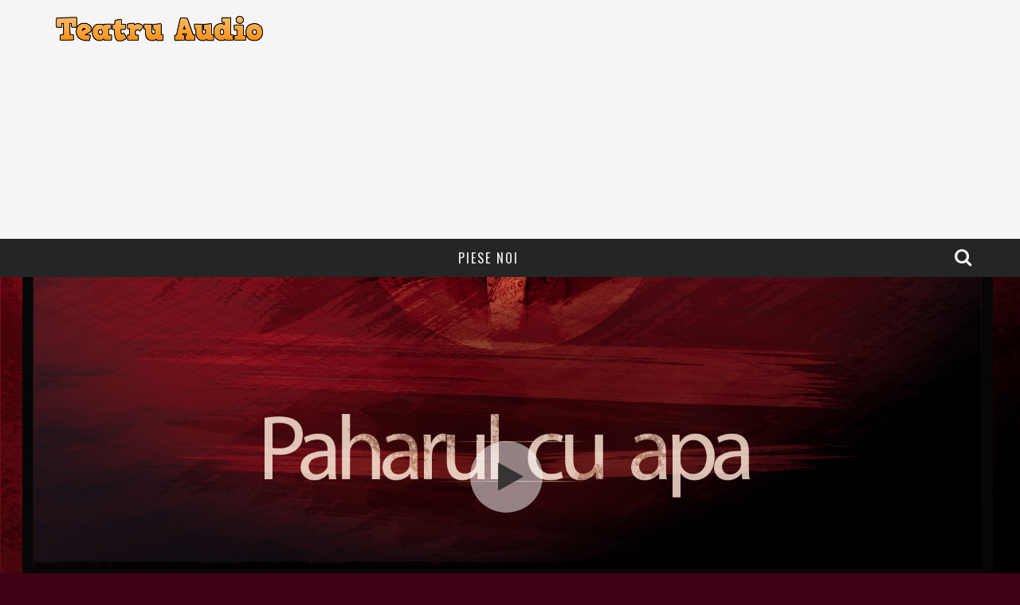

--- FILE ---
content_type: text/html; charset=UTF-8
request_url: https://www.teatruaudio.com/paharul-cu-apa-eugene-scribe/
body_size: 14148
content:

<!DOCTYPE html>

<!--[if lt IE 7]><html dir="ltr" lang="en-US" prefix="og: https://ogp.me/ns#" class="no-js lt-ie9 lt-ie8 lt-ie7"> <![endif]-->
<!--[if (IE 7)&!(IEMobile)]><html dir="ltr" lang="en-US" prefix="og: https://ogp.me/ns#" class="no-js lt-ie9 lt-ie8"><![endif]-->
<!--[if (IE 8)&!(IEMobile)]><html dir="ltr" lang="en-US" prefix="og: https://ogp.me/ns#" class="no-js lt-ie9"><![endif]-->
<!--[if gt IE 8]><!--> <html dir="ltr" lang="en-US" prefix="og: https://ogp.me/ns#" class="no-js"><!--<![endif]-->

	<head>

		<meta charset="utf-8">

		<!-- Google Chrome Frame for IE -->
		<!--[if IE]><meta http-equiv="X-UA-Compatible" content="IE=edge" /><![endif]-->

        <title>Paharul cu apa - Eugene Scribe | Teatru Audio</title>

		<!-- mobile meta -->
                    <meta name="viewport" content="width=device-width, initial-scale=1.0"/>
        
		<link rel="shortcut icon" href="">

		<link rel="pingback" href="https://www.teatruaudio.com/xmlrpc.php">

		<!-- Holding main menu -->
		
		<!-- head functions -->
		
		<!-- All in One SEO 4.9.3 - aioseo.com -->
	<meta name="description" content="Actiunea comediei Paharul cu apa se petrece la inceputul secolului al XVIII-lea, in timpul domniei Reginei Ana." />
	<meta name="robots" content="max-image-preview:large" />
	<meta name="author" content="editoarea"/>
	<meta name="keywords" content="paharul cu apa,teatru audio,teatru radiofonic,teatru online,teatru paharul cu apa,dramaturgie paharul cu apa,comedie paharul cu apa,paharul cu apa eugene scribe,teatru eugene scribe,teatru audio eugene scribe,teatru online eugene scribe,teatru radiofonic eugene scribe,playlist eugene scribe,comedii eugene scribe,,comedii eugene scribe" />
	<link rel="canonical" href="https://www.teatruaudio.com/paharul-cu-apa-eugene-scribe/" />
	<meta name="generator" content="All in One SEO (AIOSEO) 4.9.3" />
		<meta property="og:locale" content="en_US" />
		<meta property="og:site_name" content="Teatru Audio - Doar pentru iubitorii de cultura." />
		<meta property="og:type" content="activity" />
		<meta property="og:title" content="Paharul cu apa - Eugene Scribe | Teatru Audio" />
		<meta property="og:description" content="Actiunea comediei Paharul cu apa se petrece la inceputul secolului al XVIII-lea, in timpul domniei Reginei Ana." />
		<meta property="og:url" content="https://www.teatruaudio.com/paharul-cu-apa-eugene-scribe/" />
		<meta name="twitter:card" content="summary" />
		<meta name="twitter:title" content="Paharul cu apa - Eugene Scribe | Teatru Audio" />
		<meta name="twitter:description" content="Actiunea comediei Paharul cu apa se petrece la inceputul secolului al XVIII-lea, in timpul domniei Reginei Ana." />
		<script type="application/ld+json" class="aioseo-schema">
			{"@context":"https:\/\/schema.org","@graph":[{"@type":"Article","@id":"https:\/\/www.teatruaudio.com\/paharul-cu-apa-eugene-scribe\/#article","name":"Paharul cu apa - Eugene Scribe | Teatru Audio","headline":"Paharul cu apa &#8211; Eugene Scribe","author":{"@id":"https:\/\/www.teatruaudio.com\/author\/editoarea\/#author"},"publisher":{"@id":"https:\/\/www.teatruaudio.com\/#organization"},"image":{"@type":"ImageObject","url":"https:\/\/www.teatruaudio.com\/wp-content\/uploads\/2017\/01\/paharul.jpg","width":1920,"height":1080},"datePublished":"2017-01-04T07:41:35+00:00","dateModified":"2017-03-18T08:27:24+00:00","inLanguage":"en-US","mainEntityOfPage":{"@id":"https:\/\/www.teatruaudio.com\/paharul-cu-apa-eugene-scribe\/#webpage"},"isPartOf":{"@id":"https:\/\/www.teatruaudio.com\/paharul-cu-apa-eugene-scribe\/#webpage"},"articleSection":"Eugene Scribe, comedie Paharul cu apa, comedii Eugene Scribe, dramaturgie Paharul cu apa, Paharul cu apa, Paharul cu apa Eugene Scribe, playlist Eugene Scribe, teatru audio, teatru audio Eugene Scribe, teatru Eugene Scribe, teatru online, teatru online Eugene Scribe, teatru Paharul cu apa, teatru radiofonic, teatru radiofonic Eugene Scribe, Video"},{"@type":"BreadcrumbList","@id":"https:\/\/www.teatruaudio.com\/paharul-cu-apa-eugene-scribe\/#breadcrumblist","itemListElement":[{"@type":"ListItem","@id":"https:\/\/www.teatruaudio.com#listItem","position":1,"name":"Home","item":"https:\/\/www.teatruaudio.com","nextItem":{"@type":"ListItem","@id":"https:\/\/www.teatruaudio.com\/category\/eugene-scribe\/#listItem","name":"Eugene Scribe"}},{"@type":"ListItem","@id":"https:\/\/www.teatruaudio.com\/category\/eugene-scribe\/#listItem","position":2,"name":"Eugene Scribe","item":"https:\/\/www.teatruaudio.com\/category\/eugene-scribe\/","nextItem":{"@type":"ListItem","@id":"https:\/\/www.teatruaudio.com\/paharul-cu-apa-eugene-scribe\/#listItem","name":"Paharul cu apa &#8211; Eugene Scribe"},"previousItem":{"@type":"ListItem","@id":"https:\/\/www.teatruaudio.com#listItem","name":"Home"}},{"@type":"ListItem","@id":"https:\/\/www.teatruaudio.com\/paharul-cu-apa-eugene-scribe\/#listItem","position":3,"name":"Paharul cu apa &#8211; Eugene Scribe","previousItem":{"@type":"ListItem","@id":"https:\/\/www.teatruaudio.com\/category\/eugene-scribe\/#listItem","name":"Eugene Scribe"}}]},{"@type":"Organization","@id":"https:\/\/www.teatruaudio.com\/#organization","name":"Teatru Audio","description":"Doar pentru iubitorii de cultura.","url":"https:\/\/www.teatruaudio.com\/"},{"@type":"Person","@id":"https:\/\/www.teatruaudio.com\/author\/editoarea\/#author","url":"https:\/\/www.teatruaudio.com\/author\/editoarea\/","name":"editoarea","image":{"@type":"ImageObject","@id":"https:\/\/www.teatruaudio.com\/paharul-cu-apa-eugene-scribe\/#authorImage","url":"https:\/\/secure.gravatar.com\/avatar\/89e30cfca7d53e8c3b70e11e0e48f028153529112e45573a9aee53e29d719dc3?s=96&d=mm&r=g","width":96,"height":96,"caption":"editoarea"}},{"@type":"WebPage","@id":"https:\/\/www.teatruaudio.com\/paharul-cu-apa-eugene-scribe\/#webpage","url":"https:\/\/www.teatruaudio.com\/paharul-cu-apa-eugene-scribe\/","name":"Paharul cu apa - Eugene Scribe | Teatru Audio","description":"Actiunea comediei Paharul cu apa se petrece la inceputul secolului al XVIII-lea, in timpul domniei Reginei Ana.","inLanguage":"en-US","isPartOf":{"@id":"https:\/\/www.teatruaudio.com\/#website"},"breadcrumb":{"@id":"https:\/\/www.teatruaudio.com\/paharul-cu-apa-eugene-scribe\/#breadcrumblist"},"author":{"@id":"https:\/\/www.teatruaudio.com\/author\/editoarea\/#author"},"creator":{"@id":"https:\/\/www.teatruaudio.com\/author\/editoarea\/#author"},"image":{"@type":"ImageObject","url":"https:\/\/www.teatruaudio.com\/wp-content\/uploads\/2017\/01\/paharul.jpg","@id":"https:\/\/www.teatruaudio.com\/paharul-cu-apa-eugene-scribe\/#mainImage","width":1920,"height":1080},"primaryImageOfPage":{"@id":"https:\/\/www.teatruaudio.com\/paharul-cu-apa-eugene-scribe\/#mainImage"},"datePublished":"2017-01-04T07:41:35+00:00","dateModified":"2017-03-18T08:27:24+00:00"},{"@type":"WebSite","@id":"https:\/\/www.teatruaudio.com\/#website","url":"https:\/\/www.teatruaudio.com\/","name":"Teatru Audio","description":"Doar pentru iubitorii de cultura.","inLanguage":"en-US","publisher":{"@id":"https:\/\/www.teatruaudio.com\/#organization"}}]}
		</script>
		<!-- All in One SEO -->

<link rel='dns-prefetch' href='//fonts.googleapis.com' />
<link rel="alternate" type="application/rss+xml" title="Teatru Audio &raquo; Feed" href="https://www.teatruaudio.com/feed/" />
<link rel="alternate" title="oEmbed (JSON)" type="application/json+oembed" href="https://www.teatruaudio.com/wp-json/oembed/1.0/embed?url=https%3A%2F%2Fwww.teatruaudio.com%2Fpaharul-cu-apa-eugene-scribe%2F" />
<link rel="alternate" title="oEmbed (XML)" type="text/xml+oembed" href="https://www.teatruaudio.com/wp-json/oembed/1.0/embed?url=https%3A%2F%2Fwww.teatruaudio.com%2Fpaharul-cu-apa-eugene-scribe%2F&#038;format=xml" />
<style id='wp-img-auto-sizes-contain-inline-css' type='text/css'>
img:is([sizes=auto i],[sizes^="auto," i]){contain-intrinsic-size:3000px 1500px}
/*# sourceURL=wp-img-auto-sizes-contain-inline-css */
</style>
<style id='wp-emoji-styles-inline-css' type='text/css'>

	img.wp-smiley, img.emoji {
		display: inline !important;
		border: none !important;
		box-shadow: none !important;
		height: 1em !important;
		width: 1em !important;
		margin: 0 0.07em !important;
		vertical-align: -0.1em !important;
		background: none !important;
		padding: 0 !important;
	}
/*# sourceURL=wp-emoji-styles-inline-css */
</style>
<style id='wp-block-library-inline-css' type='text/css'>
:root{--wp-block-synced-color:#7a00df;--wp-block-synced-color--rgb:122,0,223;--wp-bound-block-color:var(--wp-block-synced-color);--wp-editor-canvas-background:#ddd;--wp-admin-theme-color:#007cba;--wp-admin-theme-color--rgb:0,124,186;--wp-admin-theme-color-darker-10:#006ba1;--wp-admin-theme-color-darker-10--rgb:0,107,160.5;--wp-admin-theme-color-darker-20:#005a87;--wp-admin-theme-color-darker-20--rgb:0,90,135;--wp-admin-border-width-focus:2px}@media (min-resolution:192dpi){:root{--wp-admin-border-width-focus:1.5px}}.wp-element-button{cursor:pointer}:root .has-very-light-gray-background-color{background-color:#eee}:root .has-very-dark-gray-background-color{background-color:#313131}:root .has-very-light-gray-color{color:#eee}:root .has-very-dark-gray-color{color:#313131}:root .has-vivid-green-cyan-to-vivid-cyan-blue-gradient-background{background:linear-gradient(135deg,#00d084,#0693e3)}:root .has-purple-crush-gradient-background{background:linear-gradient(135deg,#34e2e4,#4721fb 50%,#ab1dfe)}:root .has-hazy-dawn-gradient-background{background:linear-gradient(135deg,#faaca8,#dad0ec)}:root .has-subdued-olive-gradient-background{background:linear-gradient(135deg,#fafae1,#67a671)}:root .has-atomic-cream-gradient-background{background:linear-gradient(135deg,#fdd79a,#004a59)}:root .has-nightshade-gradient-background{background:linear-gradient(135deg,#330968,#31cdcf)}:root .has-midnight-gradient-background{background:linear-gradient(135deg,#020381,#2874fc)}:root{--wp--preset--font-size--normal:16px;--wp--preset--font-size--huge:42px}.has-regular-font-size{font-size:1em}.has-larger-font-size{font-size:2.625em}.has-normal-font-size{font-size:var(--wp--preset--font-size--normal)}.has-huge-font-size{font-size:var(--wp--preset--font-size--huge)}.has-text-align-center{text-align:center}.has-text-align-left{text-align:left}.has-text-align-right{text-align:right}.has-fit-text{white-space:nowrap!important}#end-resizable-editor-section{display:none}.aligncenter{clear:both}.items-justified-left{justify-content:flex-start}.items-justified-center{justify-content:center}.items-justified-right{justify-content:flex-end}.items-justified-space-between{justify-content:space-between}.screen-reader-text{border:0;clip-path:inset(50%);height:1px;margin:-1px;overflow:hidden;padding:0;position:absolute;width:1px;word-wrap:normal!important}.screen-reader-text:focus{background-color:#ddd;clip-path:none;color:#444;display:block;font-size:1em;height:auto;left:5px;line-height:normal;padding:15px 23px 14px;text-decoration:none;top:5px;width:auto;z-index:100000}html :where(.has-border-color){border-style:solid}html :where([style*=border-top-color]){border-top-style:solid}html :where([style*=border-right-color]){border-right-style:solid}html :where([style*=border-bottom-color]){border-bottom-style:solid}html :where([style*=border-left-color]){border-left-style:solid}html :where([style*=border-width]){border-style:solid}html :where([style*=border-top-width]){border-top-style:solid}html :where([style*=border-right-width]){border-right-style:solid}html :where([style*=border-bottom-width]){border-bottom-style:solid}html :where([style*=border-left-width]){border-left-style:solid}html :where(img[class*=wp-image-]){height:auto;max-width:100%}:where(figure){margin:0 0 1em}html :where(.is-position-sticky){--wp-admin--admin-bar--position-offset:var(--wp-admin--admin-bar--height,0px)}@media screen and (max-width:600px){html :where(.is-position-sticky){--wp-admin--admin-bar--position-offset:0px}}

/*# sourceURL=wp-block-library-inline-css */
</style><style id='global-styles-inline-css' type='text/css'>
:root{--wp--preset--aspect-ratio--square: 1;--wp--preset--aspect-ratio--4-3: 4/3;--wp--preset--aspect-ratio--3-4: 3/4;--wp--preset--aspect-ratio--3-2: 3/2;--wp--preset--aspect-ratio--2-3: 2/3;--wp--preset--aspect-ratio--16-9: 16/9;--wp--preset--aspect-ratio--9-16: 9/16;--wp--preset--color--black: #000000;--wp--preset--color--cyan-bluish-gray: #abb8c3;--wp--preset--color--white: #ffffff;--wp--preset--color--pale-pink: #f78da7;--wp--preset--color--vivid-red: #cf2e2e;--wp--preset--color--luminous-vivid-orange: #ff6900;--wp--preset--color--luminous-vivid-amber: #fcb900;--wp--preset--color--light-green-cyan: #7bdcb5;--wp--preset--color--vivid-green-cyan: #00d084;--wp--preset--color--pale-cyan-blue: #8ed1fc;--wp--preset--color--vivid-cyan-blue: #0693e3;--wp--preset--color--vivid-purple: #9b51e0;--wp--preset--gradient--vivid-cyan-blue-to-vivid-purple: linear-gradient(135deg,rgb(6,147,227) 0%,rgb(155,81,224) 100%);--wp--preset--gradient--light-green-cyan-to-vivid-green-cyan: linear-gradient(135deg,rgb(122,220,180) 0%,rgb(0,208,130) 100%);--wp--preset--gradient--luminous-vivid-amber-to-luminous-vivid-orange: linear-gradient(135deg,rgb(252,185,0) 0%,rgb(255,105,0) 100%);--wp--preset--gradient--luminous-vivid-orange-to-vivid-red: linear-gradient(135deg,rgb(255,105,0) 0%,rgb(207,46,46) 100%);--wp--preset--gradient--very-light-gray-to-cyan-bluish-gray: linear-gradient(135deg,rgb(238,238,238) 0%,rgb(169,184,195) 100%);--wp--preset--gradient--cool-to-warm-spectrum: linear-gradient(135deg,rgb(74,234,220) 0%,rgb(151,120,209) 20%,rgb(207,42,186) 40%,rgb(238,44,130) 60%,rgb(251,105,98) 80%,rgb(254,248,76) 100%);--wp--preset--gradient--blush-light-purple: linear-gradient(135deg,rgb(255,206,236) 0%,rgb(152,150,240) 100%);--wp--preset--gradient--blush-bordeaux: linear-gradient(135deg,rgb(254,205,165) 0%,rgb(254,45,45) 50%,rgb(107,0,62) 100%);--wp--preset--gradient--luminous-dusk: linear-gradient(135deg,rgb(255,203,112) 0%,rgb(199,81,192) 50%,rgb(65,88,208) 100%);--wp--preset--gradient--pale-ocean: linear-gradient(135deg,rgb(255,245,203) 0%,rgb(182,227,212) 50%,rgb(51,167,181) 100%);--wp--preset--gradient--electric-grass: linear-gradient(135deg,rgb(202,248,128) 0%,rgb(113,206,126) 100%);--wp--preset--gradient--midnight: linear-gradient(135deg,rgb(2,3,129) 0%,rgb(40,116,252) 100%);--wp--preset--font-size--small: 13px;--wp--preset--font-size--medium: 20px;--wp--preset--font-size--large: 36px;--wp--preset--font-size--x-large: 42px;--wp--preset--spacing--20: 0.44rem;--wp--preset--spacing--30: 0.67rem;--wp--preset--spacing--40: 1rem;--wp--preset--spacing--50: 1.5rem;--wp--preset--spacing--60: 2.25rem;--wp--preset--spacing--70: 3.38rem;--wp--preset--spacing--80: 5.06rem;--wp--preset--shadow--natural: 6px 6px 9px rgba(0, 0, 0, 0.2);--wp--preset--shadow--deep: 12px 12px 50px rgba(0, 0, 0, 0.4);--wp--preset--shadow--sharp: 6px 6px 0px rgba(0, 0, 0, 0.2);--wp--preset--shadow--outlined: 6px 6px 0px -3px rgb(255, 255, 255), 6px 6px rgb(0, 0, 0);--wp--preset--shadow--crisp: 6px 6px 0px rgb(0, 0, 0);}:where(.is-layout-flex){gap: 0.5em;}:where(.is-layout-grid){gap: 0.5em;}body .is-layout-flex{display: flex;}.is-layout-flex{flex-wrap: wrap;align-items: center;}.is-layout-flex > :is(*, div){margin: 0;}body .is-layout-grid{display: grid;}.is-layout-grid > :is(*, div){margin: 0;}:where(.wp-block-columns.is-layout-flex){gap: 2em;}:where(.wp-block-columns.is-layout-grid){gap: 2em;}:where(.wp-block-post-template.is-layout-flex){gap: 1.25em;}:where(.wp-block-post-template.is-layout-grid){gap: 1.25em;}.has-black-color{color: var(--wp--preset--color--black) !important;}.has-cyan-bluish-gray-color{color: var(--wp--preset--color--cyan-bluish-gray) !important;}.has-white-color{color: var(--wp--preset--color--white) !important;}.has-pale-pink-color{color: var(--wp--preset--color--pale-pink) !important;}.has-vivid-red-color{color: var(--wp--preset--color--vivid-red) !important;}.has-luminous-vivid-orange-color{color: var(--wp--preset--color--luminous-vivid-orange) !important;}.has-luminous-vivid-amber-color{color: var(--wp--preset--color--luminous-vivid-amber) !important;}.has-light-green-cyan-color{color: var(--wp--preset--color--light-green-cyan) !important;}.has-vivid-green-cyan-color{color: var(--wp--preset--color--vivid-green-cyan) !important;}.has-pale-cyan-blue-color{color: var(--wp--preset--color--pale-cyan-blue) !important;}.has-vivid-cyan-blue-color{color: var(--wp--preset--color--vivid-cyan-blue) !important;}.has-vivid-purple-color{color: var(--wp--preset--color--vivid-purple) !important;}.has-black-background-color{background-color: var(--wp--preset--color--black) !important;}.has-cyan-bluish-gray-background-color{background-color: var(--wp--preset--color--cyan-bluish-gray) !important;}.has-white-background-color{background-color: var(--wp--preset--color--white) !important;}.has-pale-pink-background-color{background-color: var(--wp--preset--color--pale-pink) !important;}.has-vivid-red-background-color{background-color: var(--wp--preset--color--vivid-red) !important;}.has-luminous-vivid-orange-background-color{background-color: var(--wp--preset--color--luminous-vivid-orange) !important;}.has-luminous-vivid-amber-background-color{background-color: var(--wp--preset--color--luminous-vivid-amber) !important;}.has-light-green-cyan-background-color{background-color: var(--wp--preset--color--light-green-cyan) !important;}.has-vivid-green-cyan-background-color{background-color: var(--wp--preset--color--vivid-green-cyan) !important;}.has-pale-cyan-blue-background-color{background-color: var(--wp--preset--color--pale-cyan-blue) !important;}.has-vivid-cyan-blue-background-color{background-color: var(--wp--preset--color--vivid-cyan-blue) !important;}.has-vivid-purple-background-color{background-color: var(--wp--preset--color--vivid-purple) !important;}.has-black-border-color{border-color: var(--wp--preset--color--black) !important;}.has-cyan-bluish-gray-border-color{border-color: var(--wp--preset--color--cyan-bluish-gray) !important;}.has-white-border-color{border-color: var(--wp--preset--color--white) !important;}.has-pale-pink-border-color{border-color: var(--wp--preset--color--pale-pink) !important;}.has-vivid-red-border-color{border-color: var(--wp--preset--color--vivid-red) !important;}.has-luminous-vivid-orange-border-color{border-color: var(--wp--preset--color--luminous-vivid-orange) !important;}.has-luminous-vivid-amber-border-color{border-color: var(--wp--preset--color--luminous-vivid-amber) !important;}.has-light-green-cyan-border-color{border-color: var(--wp--preset--color--light-green-cyan) !important;}.has-vivid-green-cyan-border-color{border-color: var(--wp--preset--color--vivid-green-cyan) !important;}.has-pale-cyan-blue-border-color{border-color: var(--wp--preset--color--pale-cyan-blue) !important;}.has-vivid-cyan-blue-border-color{border-color: var(--wp--preset--color--vivid-cyan-blue) !important;}.has-vivid-purple-border-color{border-color: var(--wp--preset--color--vivid-purple) !important;}.has-vivid-cyan-blue-to-vivid-purple-gradient-background{background: var(--wp--preset--gradient--vivid-cyan-blue-to-vivid-purple) !important;}.has-light-green-cyan-to-vivid-green-cyan-gradient-background{background: var(--wp--preset--gradient--light-green-cyan-to-vivid-green-cyan) !important;}.has-luminous-vivid-amber-to-luminous-vivid-orange-gradient-background{background: var(--wp--preset--gradient--luminous-vivid-amber-to-luminous-vivid-orange) !important;}.has-luminous-vivid-orange-to-vivid-red-gradient-background{background: var(--wp--preset--gradient--luminous-vivid-orange-to-vivid-red) !important;}.has-very-light-gray-to-cyan-bluish-gray-gradient-background{background: var(--wp--preset--gradient--very-light-gray-to-cyan-bluish-gray) !important;}.has-cool-to-warm-spectrum-gradient-background{background: var(--wp--preset--gradient--cool-to-warm-spectrum) !important;}.has-blush-light-purple-gradient-background{background: var(--wp--preset--gradient--blush-light-purple) !important;}.has-blush-bordeaux-gradient-background{background: var(--wp--preset--gradient--blush-bordeaux) !important;}.has-luminous-dusk-gradient-background{background: var(--wp--preset--gradient--luminous-dusk) !important;}.has-pale-ocean-gradient-background{background: var(--wp--preset--gradient--pale-ocean) !important;}.has-electric-grass-gradient-background{background: var(--wp--preset--gradient--electric-grass) !important;}.has-midnight-gradient-background{background: var(--wp--preset--gradient--midnight) !important;}.has-small-font-size{font-size: var(--wp--preset--font-size--small) !important;}.has-medium-font-size{font-size: var(--wp--preset--font-size--medium) !important;}.has-large-font-size{font-size: var(--wp--preset--font-size--large) !important;}.has-x-large-font-size{font-size: var(--wp--preset--font-size--x-large) !important;}
/*# sourceURL=global-styles-inline-css */
</style>

<style id='classic-theme-styles-inline-css' type='text/css'>
/*! This file is auto-generated */
.wp-block-button__link{color:#fff;background-color:#32373c;border-radius:9999px;box-shadow:none;text-decoration:none;padding:calc(.667em + 2px) calc(1.333em + 2px);font-size:1.125em}.wp-block-file__button{background:#32373c;color:#fff;text-decoration:none}
/*# sourceURL=/wp-includes/css/classic-themes.min.css */
</style>
<link rel='stylesheet' id='easy_table_style-css' href='https://www.teatruaudio.com/wp-content/plugins/easy-table/themes/default/style.css?ver=1.8' type='text/css' media='all' />
<link rel='stylesheet' id='cb-main-stylesheet-css' href='https://www.teatruaudio.com/wp-content/themes/valenti/library/css/style.css?ver=3.0' type='text/css' media='all' />
<link rel='stylesheet' id='cb-font-stylesheet-css' href='//fonts.googleapis.com/css?family=Oswald%3A400%2C700%2C400italic%7COpen+Sans%3A400%2C700%2C400italic&#038;subset=greek%2Cgreek-ext&#038;ver=3.0' type='text/css' media='all' />
<link rel='stylesheet' id='fontawesome-css' href='https://www.teatruaudio.com/wp-content/themes/valenti/library/css/fontawesome/css/font-awesome.min.css?ver=4.1.0' type='text/css' media='all' />
<!--[if lt IE 9]>
<link rel='stylesheet' id='cb-ie-only-css' href='https://www.teatruaudio.com/wp-content/themes/valenti/library/css/ie.css?ver=3.0' type='text/css' media='all' />
<![endif]-->
<script type="text/javascript" src="https://www.teatruaudio.com/wp-content/themes/valenti/library/js/modernizr.custom.min.js?ver=2.6.2" id="cb-modernizr-js"></script>
<script type="text/javascript" src="https://www.teatruaudio.com/wp-includes/js/jquery/jquery.min.js?ver=3.7.1" id="jquery-core-js"></script>
<script type="text/javascript" src="https://www.teatruaudio.com/wp-includes/js/jquery/jquery-migrate.min.js?ver=3.4.1" id="jquery-migrate-js"></script>
<link rel="https://api.w.org/" href="https://www.teatruaudio.com/wp-json/" /><link rel="alternate" title="JSON" type="application/json" href="https://www.teatruaudio.com/wp-json/wp/v2/posts/6345" /><link rel="EditURI" type="application/rsd+xml" title="RSD" href="https://www.teatruaudio.com/xmlrpc.php?rsd" />
<link rel='shortlink' href='https://www.teatruaudio.com/?p=6345' />
<script async src="//pagead2.googlesyndication.com/pagead/js/adsbygoogle.js"></script>
<script>
     (adsbygoogle = window.adsbygoogle || []).push({
          google_ad_client: "ca-pub-8354767007255740",
          enable_page_level_ads: true
     });
</script><style>.cb-overlay-stars .fa-star, #cb-vote .fa-star, #cb-to-top .fa-long-arrow-up, .cb-review-box .cb-score-box, .bbp-submit-wrapper button, .bbp-submit-wrapper button:visited, .buddypress .cb-cat-header #cb-cat-title a,  .buddypress .cb-cat-header #cb-cat-title a:visited, .woocommerce .star-rating:before, .woocommerce-page .star-rating:before, .woocommerce .star-rating span, .woocommerce-page .star-rating span {
            color:#eb9812;
        }#cb-search-modal .cb-header, .cb-join-modal .cb-header, .lwa .cb-header, .cb-review-box .cb-score-box, .bbp-submit-wrapper button, #buddypress button:hover, #buddypress a.button:hover, #buddypress a.button:focus, #buddypress input[type=submit]:hover, #buddypress input[type=button]:hover, #buddypress input[type=reset]:hover, #buddypress ul.button-nav li a:hover, #buddypress ul.button-nav li.current a, #buddypress div.generic-button a:hover, #buddypress .comment-reply-link:hover, #buddypress .activity-list li.load-more:hover, #buddypress #groups-list .generic-button a:hover {
            border-color: #eb9812;
        }.cb-sidebar-widget .cb-sidebar-widget-title, .cb-multi-widget .tabbernav .tabberactive, .cb-author-page .cb-author-details .cb-meta .cb-author-page-contact, .cb-about-page .cb-author-line .cb-author-details .cb-meta .cb-author-page-contact, .cb-page-header, .cb-404-header, .cb-cat-header, #cb-footer #cb-widgets .cb-footer-widget-title span, #wp-calendar caption, .cb-tabs ul .current, #bbpress-forums li.bbp-header, #buddypress #members-list .cb-member-list-box .item .item-title, #buddypress div.item-list-tabs ul li.selected, #buddypress div.item-list-tabs ul li.current, #buddypress .item-list-tabs ul li:hover, .woocommerce div.product .woocommerce-tabs ul.tabs li.active {
            border-bottom-color: #eb9812 ;
        }#cb-main-menu .current-post-ancestor, #cb-main-menu .current-menu-item, #cb-main-menu .current-menu-ancestor, #cb-main-menu .current-post-parent, #cb-main-menu .current-menu-parent, #cb-main-menu .current_page_item, #cb-main-menu .current-page-ancestor, #cb-main-menu .current-category-ancestor, .cb-review-box .cb-bar .cb-overlay span, #cb-accent-color, .cb-highlight, #buddypress button:hover, #buddypress a.button:hover, #buddypress a.button:focus, #buddypress input[type=submit]:hover, #buddypress input[type=button]:hover, #buddypress input[type=reset]:hover, #buddypress ul.button-nav li a:hover, #buddypress ul.button-nav li.current a, #buddypress div.generic-button a:hover, #buddypress .comment-reply-link:hover, #buddypress .activity-list li.load-more:hover, #buddypress #groups-list .generic-button a:hover {
            background-color: #eb9812;
        }</style><style type="text/css">
                                                 body, #respond { font-family: 'Open Sans', sans-serif; }
                                                 h1, h2, h3, h4, h5, h6, .h1, .h2, .h3, .h4, .h5, .h6, #cb-nav-bar #cb-main-menu ul li > a, .cb-breaking-news span, .cb-grid-4 h2 a, .cb-grid-5 h2 a, .cb-grid-6 h2 a, .cb-author-posts-count, .cb-author-title, .cb-author-position, .search  .s, .cb-review-box .cb-bar, .cb-review-box .cb-score-box, .cb-review-box .cb-title, #cb-review-title, .cb-title-subtle, #cb-top-menu a, .tabbernav, .cb-byline, #cb-next-link a, #cb-previous-link a, .cb-review-ext-box .cb-score, .tipper-positioner, .cb-caption, .cb-button, #wp-calendar caption, .forum-titles, .bbp-submit-wrapper button, #bbpress-forums li.bbp-header, #bbpress-forums fieldset.bbp-form .bbp-the-content-wrapper input, #bbpress-forums .bbp-forum-title, #bbpress-forums .bbp-topic-permalink, .widget_display_stats dl dt, .cb-lwa-profile .cb-block, #buddypress #members-list .cb-member-list-box .item .item-title, #buddypress div.item-list-tabs ul li, #buddypress .activity-list li.load-more, #buddypress a.activity-time-since, #buddypress ul#groups-list li div.meta, .widget.buddypress div.item-options, .cb-activity-stream #buddypress .activity-header .time-since, .cb-font-header, .woocommerce table.shop_table th, .woocommerce-page table.shop_table th, .cb-infinite-scroll a, .cb-no-more-posts { font-family:'Oswald', sans-serif; }

                     </style><meta property="og:image" content="https://www.teatruaudio.com/wp-content/uploads/2017/01/paharul.jpg"><style type="text/css" id="custom-background-css">
body.custom-background { background-color: #3f0017; }
</style>
	<style>#cb-nav-bar #cb-main-menu .main-nav .menu-item-17:hover,
                                         #cb-nav-bar #cb-main-menu .main-nav .menu-item-17:focus,
                                         #cb-nav-bar #cb-main-menu .main-nav .menu-item-17 .cb-sub-menu li .cb-grandchild-menu,
                                         #cb-nav-bar #cb-main-menu .main-nav .menu-item-17 .cb-sub-menu { background:#eb9812!important; }
                                         #cb-nav-bar #cb-main-menu .main-nav .menu-item-17 .cb-mega-menu .cb-sub-menu li a { border-bottom-color:#eb9812!important; }</style>		<!-- end head functions-->

	</head>

	<body class="wp-singular post-template-default single single-post postid-6345 single-format-video custom-background wp-theme-valenti">

        
	    <div id="cb-outer-container">

    		<div id="cb-container" class="cb-no-top" itemprop="review" itemscope itemtype="https://schema.org/Review" >

                <header class="header clearfix" role="banner">

                        <div class="wrap clearfix">
                                                                            <div id="logo" >
                                                <a href="https://www.teatruaudio.com">
                                                    <img src="https://www.teatruaudio.com/wp-content/uploads/2014/09/logo3.png" alt="Teatru Audio logo" width="" height="" data-retina-src="https://www.teatruaudio.com/wp-content/uploads/2014/09/logo3@2x.png" />
                                                </a>
                                            </div>
                                <div class="cb-medium"><script async src="//pagead2.googlesyndication.com/pagead/js/adsbygoogle.js"></script>
<ins class="adsbygoogle"
     style="display:block; text-align:center;"
     data-ad-layout="in-article"
     data-ad-format="fluid"
     data-ad-client="ca-pub-8354767007255740"
     data-ad-slot="8849276511"></ins>
<script>
     (adsbygoogle = window.adsbygoogle || []).push({});
</script>
</div>                        </div>

    				    <nav id="cb-nav-bar" class="clearfix stickybar cb-dark-menu cb-full-width" role="navigation">

                            <div id="cb-search-modal" class="cb-dark-menu">
                        <div class="cb-search-box">
                            <div class="cb-header">
                                <div class="cb-title">Search</div>
                                <div class="cb-close">
                                    <span class="cb-close-modal"><i class="fa fa-times"></i></span>
                                </div>
                            </div><form role="search" method="get" class="cb-search" action="https://www.teatruaudio.com/">

    <input type="text" class="cb-search-field" placeholder="" value="" name="s" title="">
    <button class="cb-search-submit" type="submit" value=""><i class="fa fa-search"></i></button>

</form></div></div> <div class="wrap clearfix"><div id="cb-main-menu" class="clearfix"><ul class="nav main-nav clearfix"><li id="menu-item-17" class="menu-item menu-item-type-custom menu-item-object-custom menu-item-home menu-item-17"><a href="https://www.teatruaudio.com/">Piese noi</a><div class="cb-big-menu"></li>
<li class="cb-icons"><ul><li class="cb-icon-search"><a href="#" title="Search" class="cb-tip-bot" data-reveal-id="cb-search-modal"><i class="fa fa-search"></i></a></li></ul></li></ul></div></div>
    	 				</nav>

    	 				
                            <!-- Secondary Menu -->
                            <div id="cb-top-menu" class="clearfix cb-dark-menu">
                                    <div class="wrap clearfix">

                                        <div class="cb-breaking-news"><span>NOU <i class="fa fa-long-arrow-right"></i></span><ul><li><a href="https://www.teatruaudio.com/victor-craciun-drumul-luminii-episodul-06-bucuria-curata/" title="Look Victor Craciun – Drumul Luminii – Episodul 06 - Bucuria curata" >Victor Craciun – Drumul Luminii – Episodul 06 - Bucuria curata</a> </li> <li><a href="https://www.teatruaudio.com/victor-craciun-drumul-luminii-episodul-05-biruinta-artei/" title="Look Victor Craciun – Drumul Luminii – Episodul 05 - Biruinta artei" >Victor Craciun – Drumul Luminii – Episodul 05 - Biruinta artei</a> </li> <li><a href="https://www.teatruaudio.com/victor-craciun-drumul-luminii-episodul-04-apararea/" title="Look Victor Craciun – Drumul Luminii – Episodul 04 - Apararea" >Victor Craciun – Drumul Luminii – Episodul 04 - Apararea</a> </li> <li><a href="https://www.teatruaudio.com/victor-craciun-drumul-luminii-episodul-03-in-instanta-zborul/" title="Look Victor Craciun – Drumul Luminii – Episodul 03 - In instanta, zborul" >Victor Craciun – Drumul Luminii – Episodul 03 - In instanta, zborul</a> </li> <li><a href="https://www.teatruaudio.com/victor-craciun-drumul-luminii-episodul-02-pe-un-picior-de-plai/" title="Look Victor Craciun – Drumul Luminii – Episodul 02 - Pe un picior de plai" >Victor Craciun – Drumul Luminii – Episodul 02 - Pe un picior de plai</a> </li> <li><a href="https://www.teatruaudio.com/victor-craciun-drumul-luminii-episodul-01-maiastra/" title="Look Victor Craciun – Drumul Luminii – Episodul 01 - Maiastra" >Victor Craciun – Drumul Luminii – Episodul 01 - Maiastra</a> </li> </ul></div><a href="#" title="Search" class="cb-tip-bot cb-small-menu-icons cb-small-menu-search" data-reveal-id="cb-search-modal"><i class="fa fa-search"></i></a>
                                        <div id="cb-tap-detect"></div>

                                    </div>
                            </div>
                            <!-- /Secondary Menu -->

                        
                        
                        
    	 				<a href="#" id="cb-to-top"><i class="fa fa-long-arrow-up"></i></a>

                        
                </header> <!-- end header -->

<header id="cb-full-background-featured" class="clearfix"><div class="cb-mask clearfix wrap"><div class="cb-entry-header cb-style-full-background"><span class="cb-title-fi"><h1 class="entry-title cb-entry-title cb-single-title" itemprop="itemReviewed">Paharul cu apa &#8211; Eugene Scribe</h1><div class="cb-byline"><div class="cb-author"><i class="fa fa-user"></i> <a href="https://www.teatruaudio.com/author/editoarea/">editoarea</a></div> <div class="cb-date"><i class="fa fa-clock-o"></i> <time class="updated" datetime="2017-01-04">January 4, 2017</time></div> <div class="cb-category"><i class="fa fa-folder"></i>  <a href="https://www.teatruaudio.com/category/eugene-scribe/" title="View all posts in Eugene Scribe">Eugene Scribe</a></div></div></span><div class="cb-media-icon"><i class="fa fa-play"></i></div><div id="cb-media-overlay"><div id="cb-media-frame"><div id="cbplayer">qzIEZgT5CSs</div></div></div></div></div><script type="text/javascript">jQuery(document).ready(function($){
                             $.backstretch("https://www.teatruaudio.com/wp-content/uploads/2017/01/paharul.jpg", {speed: 350});
                             $(".backstretch").css("position", "absolute" );
                        });  </script></header>            <div id="cb-content" class="wrap clearfix">

				   
					<div id="main" class="cb-full-width clearfix" role="main">

							<article id="post-6345" class="clearfix post-6345 post type-post status-publish format-video has-post-thumbnail hentry category-eugene-scribe tag-comedie-paharul-cu-apa tag-comedii-eugene-scribe tag-dramaturgie-paharul-cu-apa tag-paharul-cu-apa tag-paharul-cu-apa-eugene-scribe tag-playlist-eugene-scribe tag-teatru-audio tag-teatru-audio-eugene-scribe tag-teatru-eugene-scribe tag-teatru-online tag-teatru-online-eugene-scribe tag-teatru-paharul-cu-apa tag-teatru-radiofonic tag-teatru-radiofonic-eugene-scribe post_format-post-format-video" role="article" >

                                 
								<section class="entry-content clearfix" itemprop="reviewBody">

<div align='center'>
<script async src="//pagead2.googlesyndication.com/pagead/js/adsbygoogle.js"></script>
<ins class="adsbygoogle"
     style="display:block; text-align:center;"
     data-ad-layout="in-article"
     data-ad-format="fluid"
     data-ad-client="ca-pub-8354767007255740"
     data-ad-slot="8849276511"></ins>
<script>
     (adsbygoogle = window.adsbygoogle || []).push({});
</script>
</div>

									<p>Actiunea comediei Paharul cu apa se petrece la inceputul secolului al XVIII-lea, in timpul domniei Reginei Ana.<br />
Doua partide politice isi disputau atunci puterea; primul reprezenta interesele unei burghezii in plina ascensiune, celalalt privilegiile unei aristocratii care, cu toate ca guverna oficial,  incetase de mult sa mai domine!</p>
<div class="cb-review-box cb-both clearfix"><div id="cb-review-title" class="entry-title">Paharul cu apa - Eugene Scribe</div><div class="cb-bar"><span class="cb-criteria">Calificativ personal</span><span class="cb-criteria-score">7.7</span><span class="cb-overlay"><span class="cb-zero-trigger" style="width:77%"></span></span></div><div class="cb-score-box clearfix" itemprop="reviewRating" itemscope itemtype="http://schema.org/Rating"><meta itemprop="worstRating" content="1"><meta itemprop="bestRating" content="10"><span class="score" itemprop="ratingValue">7.7</span><span class="score-title">Overall Score</span></div><div class="cb-bar cb-user-rating"><div id="cb-vote" class="bg points"><span class="cb-criteria">Reader Rating: (<span>1</span> Vote)</span><div class="cb-criteria-score cb-average-score">9.6</div><span class="cb-overlay"><span style="width:96%"></span></span></div></div><input type="hidden" id="voting_nonce" name="voting_nonce" value="d342d1c126" /><input type="hidden" name="_wp_http_referer" value="/paharul-cu-apa-eugene-scribe/" /></div><!-- /cb-review-box -->
<div align='center'>
<script async src="//pagead2.googlesyndication.com/pagead/js/adsbygoogle.js"></script>
<ins class="adsbygoogle"
     style="display:block; text-align:center;"
     data-ad-layout="in-article"
     data-ad-format="fluid"
     data-ad-client="ca-pub-8354767007255740"
     data-ad-slot="8849276511"></ins>
<script>
     (adsbygoogle = window.adsbygoogle || []).push({});
</script>
</div>

								</section> <!-- end article section -->

								<footer class="article-footer">
									<p class="cb-tags"> <a href="https://www.teatruaudio.com/tag/comedie-paharul-cu-apa/" rel="tag">comedie Paharul cu apa</a><a href="https://www.teatruaudio.com/tag/comedii-eugene-scribe/" rel="tag">comedii Eugene Scribe</a><a href="https://www.teatruaudio.com/tag/dramaturgie-paharul-cu-apa/" rel="tag">dramaturgie Paharul cu apa</a><a href="https://www.teatruaudio.com/tag/paharul-cu-apa/" rel="tag">Paharul cu apa</a><a href="https://www.teatruaudio.com/tag/paharul-cu-apa-eugene-scribe/" rel="tag">Paharul cu apa Eugene Scribe</a><a href="https://www.teatruaudio.com/tag/playlist-eugene-scribe/" rel="tag">playlist Eugene Scribe</a><a href="https://www.teatruaudio.com/tag/teatru-audio/" rel="tag">teatru audio</a><a href="https://www.teatruaudio.com/tag/teatru-audio-eugene-scribe/" rel="tag">teatru audio Eugene Scribe</a><a href="https://www.teatruaudio.com/tag/teatru-eugene-scribe/" rel="tag">teatru Eugene Scribe</a><a href="https://www.teatruaudio.com/tag/teatru-online/" rel="tag">teatru online</a><a href="https://www.teatruaudio.com/tag/teatru-online-eugene-scribe/" rel="tag">teatru online Eugene Scribe</a><a href="https://www.teatruaudio.com/tag/teatru-paharul-cu-apa/" rel="tag">teatru Paharul cu apa</a><a href="https://www.teatruaudio.com/tag/teatru-radiofonic/" rel="tag">teatru radiofonic</a><a href="https://www.teatruaudio.com/tag/teatru-radiofonic-eugene-scribe/" rel="tag">teatru radiofonic Eugene Scribe</a></p><div class="cb-social-sharing cb-beside clearfix"><div class="cb-title-subtle">Share On:</div><div class="cb-facebook"><div id="fb-root"></div>
                        <script>(function(d, s, id) {
                          var js, fjs = d.getElementsByTagName(s)[0];
                          if (d.getElementById(id)) return;
                          js = d.createElement(s); js.id = id;
                          js.src = "//connect.facebook.net/en_US/all.js#xfbml=1";
                          fjs.parentNode.insertBefore(js, fjs);
                        }(document, "script", "facebook-jssdk"));</script>
                       <div class="fb-like" data-href="https://www.teatruaudio.com/paharul-cu-apa-eugene-scribe/" data-width="450" data-layout="button_count" data-show-faces="false" data-send="false"></div></div><div class="cb-pinterest"><script type="text/javascript" src="//assets.pinterest.com/js/pinit.js" async></script>
            <a href="//pinterest.com/pin/create/button/?url=https%3A%2F%2Fwww.teatruaudio.com%2Fpaharul-cu-apa-eugene-scribe%2F&media=https%3A%2F%2Fwww.teatruaudio.com%2Fwp-content%2Fuploads%2F2017%2F01%2Fpaharul.jpg&description=Paharul+cu+apa+%26%238211%3B+Eugene+Scribe" data-pin-do="buttonPin" data-pin-config="beside" target="_blank"><img src="//assets.pinterest.com/images/pidgets/pin_it_button.png" /></a></div><div class="cb-google ">
                            <div class="g-plusone" data-size="medium"></div>

                            <script type="text/javascript">
                              (function() {
                                var po = document.createElement("script"); po.type = "text/javascript"; po.async = true;
                                po.src = "https://apis.google.com/js/plusone.js";
                                var s = document.getElementsByTagName("script")[0]; s.parentNode.insertBefore(po, s);
                              })();
                            </script></div><div class="cb-twitter"><a href="https://twitter.com/share" class="twitter-share-button" data-dnt="true"  data-count="horizontal">Tweet</a><script>!function(d,s,id){var js,fjs=d.getElementsByTagName(s)[0],p=/^http:/.test(d.location)?'http':'https';if(!d.getElementById(id)){js=d.createElement(s);js.id=id;js.src=p+'://platform.twitter.com/widgets.js';fjs.parentNode.insertBefore(js,fjs);}}(document, 'script', 'twitter-wjs');</script></div><su:badge layout="1"></su:badge>
                            <script type="text/javascript">
                              (function() {
                                var li = document.createElement("script"); li.type = "text/javascript"; li.async = true;
                                li.src = ("https:" == document.location.protocol ? "https:" : "http:") + "//platform.stumbleupon.com/1/widgets.js";
                                var s = document.getElementsByTagName("script")[0]; s.parentNode.insertBefore(li, s);
                              })();
                            </script></div><div id="cb-previous-next-links" class="clearfix"><div id="cb-previous-link"><a href="https://www.teatruaudio.com/firul-de-pai-taciunele-si-bobul-de-fasole-fratii-grimm/"><i class="fa fa-long-arrow-left"></i></a><a href="https://www.teatruaudio.com/firul-de-pai-taciunele-si-bobul-de-fasole-fratii-grimm/" rel="prev">Firul de pai, taciunele si bobul de fasole &#8211; Fratii Grimm</a></div><div id="cb-next-link"><a href="https://www.teatruaudio.com/frumoasa-adormita-fratii-grimm/"><i class="fa fa-long-arrow-right"></i></a><a href="https://www.teatruaudio.com/frumoasa-adormita-fratii-grimm/" rel="next">Frumoasa adormita &#8211; Fratii Grimm</a></div></div><div id="cb-author-box" class="clearfix"><h3 class="cb-block-title">About The Author</h3><div class="cb-mask"><a href="https://www.teatruaudio.com/author/editoarea/"><img alt='' src='https://secure.gravatar.com/avatar/89e30cfca7d53e8c3b70e11e0e48f028153529112e45573a9aee53e29d719dc3?s=120&#038;d=mm&#038;r=g' srcset='https://secure.gravatar.com/avatar/89e30cfca7d53e8c3b70e11e0e48f028153529112e45573a9aee53e29d719dc3?s=240&#038;d=mm&#038;r=g 2x' class='avatar avatar-120 photo' height='120' width='120' decoding='async'/></a></div><div class="cb-meta"><div class="cb-info"><div class="cb-author-title vcard" itemprop="author"><a href="https://www.teatruaudio.com/author/editoarea/"><span class="fn">editoarea</span></a></div></div><p class="cb-author-bio">O zi in care nu citim, este o zi pierduta! Sa iubim si sa respectam cartile si autorii lor,  precum ne iubim si respectam parintii!</p></div></div><div id="cb-related-posts" class="clearfix"><h3 class="cb-block-title">Related Posts</h3><ul>                            <li class="no-1">
                                <div class="cb-mask" style="background-color:#eb9812;"><a href="https://www.teatruaudio.com/contele-de-monte-cristo-alexandre-dumas-capitolele-1-5/"><img width="360" height="240" src="https://www.teatruaudio.com/wp-content/uploads/2017/07/vanator-360x240.jpg" class="attachment-cb-360-240 size-cb-360-240 wp-post-image" alt="" decoding="async" fetchpriority="high" srcset="https://www.teatruaudio.com/wp-content/uploads/2017/07/vanator-360x240.jpg 360w, https://www.teatruaudio.com/wp-content/uploads/2017/07/vanator-300x200.jpg 300w, https://www.teatruaudio.com/wp-content/uploads/2017/07/vanator-600x400.jpg 600w" sizes="(max-width: 360px) 100vw, 360px" /></a><div class="cb-review-ext-box"><span class="cb-bg" style="background:#eb9812;"></span><span class="cb-score">10</span><span class="cb-score-title"></span></div></div>
                                 <div class="cb-meta">
                                     <h4><a href="https://www.teatruaudio.com/contele-de-monte-cristo-alexandre-dumas-capitolele-1-5/">Un vanator &#8230; vanat &#8211; Radu Stoenescu si Marian Hudac</a></h4>
                                     <div class="cb-byline"><div class="cb-author"><i class="fa fa-user"></i> <a href="https://www.teatruaudio.com/author/editoarea/">editoarea</a></div> <div class="cb-date"><i class="fa fa-clock-o"></i> <time class="updated" datetime="2015-02-18">February 18, 2015</time></div></div>                                </div>
                            </li>
                            <li class="no-2">
                                <div class="cb-mask" style="background-color:#eb9812;"><a href="https://www.teatruaudio.com/noapte-de-iunie-alexandru-macedonski/"><img width="360" height="240" src="https://www.teatruaudio.com/wp-content/uploads/2014/09/Noapte_de_iunie-360x240.jpg" class="attachment-cb-360-240 size-cb-360-240 wp-post-image" alt="" decoding="async" srcset="https://www.teatruaudio.com/wp-content/uploads/2014/09/Noapte_de_iunie-360x240.jpg 360w, https://www.teatruaudio.com/wp-content/uploads/2014/09/Noapte_de_iunie-300x200.jpg 300w, https://www.teatruaudio.com/wp-content/uploads/2014/09/Noapte_de_iunie-600x400.jpg 600w" sizes="(max-width: 360px) 100vw, 360px" /></a><div class="cb-review-ext-box"><span class="cb-bg" style="background:#eb9812;"></span><span class="cb-score">10</span><span class="cb-score-title"></span></div></div>
                                 <div class="cb-meta">
                                     <h4><a href="https://www.teatruaudio.com/noapte-de-iunie-alexandru-macedonski/">Noapte de iunie &#8211; Alexandru Macedonski</a></h4>
                                     <div class="cb-byline"><div class="cb-author"><i class="fa fa-user"></i> <a href="https://www.teatruaudio.com/author/editoarea/">editoarea</a></div> <div class="cb-date"><i class="fa fa-clock-o"></i> <time class="updated" datetime="2021-07-22">July 22, 2021</time></div></div>                                </div>
                            </li>
                            <li class="no-3">
                                <div class="cb-mask" style="background-color:#eb9812;"><a href="https://www.teatruaudio.com/ion-fintesteanu-artist-al-poporului-si-artist-emerit/"><img width="360" height="240" src="https://www.teatruaudio.com/wp-content/uploads/2014/09/fintesteanu-360x240.jpg" class="attachment-cb-360-240 size-cb-360-240 wp-post-image" alt="" decoding="async" loading="lazy" srcset="https://www.teatruaudio.com/wp-content/uploads/2014/09/fintesteanu-360x240.jpg 360w, https://www.teatruaudio.com/wp-content/uploads/2014/09/fintesteanu-300x200.jpg 300w, https://www.teatruaudio.com/wp-content/uploads/2014/09/fintesteanu-600x400.jpg 600w" sizes="auto, (max-width: 360px) 100vw, 360px" /></a><div class="cb-review-ext-box"><span class="cb-bg" style="background:#eb9812;"></span><span class="cb-score">10</span><span class="cb-score-title"></span></div></div>
                                 <div class="cb-meta">
                                     <h4><a href="https://www.teatruaudio.com/ion-fintesteanu-artist-al-poporului-si-artist-emerit/">Ion Finteșteanu &#8211; Artist al Poporului si Artist Emerit</a></h4>
                                     <div class="cb-byline"><div class="cb-author"><i class="fa fa-user"></i> <a href="https://www.teatruaudio.com/author/editoarea/">editoarea</a></div> <div class="cb-date"><i class="fa fa-clock-o"></i> <time class="updated" datetime="2021-11-06">November 6, 2021</time></div></div>                                </div>
                            </li>
</ul></div>
								</footer> <!-- end article footer -->

<div align='center'>
<script async src="//pagead2.googlesyndication.com/pagead/js/adsbygoogle.js"></script>
<ins class="adsbygoogle"
     style="display:block; text-align:center;"
     data-ad-layout="in-article"
     data-ad-format="fluid"
     data-ad-client="ca-pub-8354767007255740"
     data-ad-slot="8849276511"></ins>
<script>
     (adsbygoogle = window.adsbygoogle || []).push({});
</script>
</div>
								
							</article> <!-- end article -->

						
						
					</div> <!-- end #main -->

					
			</div> <!-- end #cb-content -->

     			<footer id="cb-footer" class="" role="contentinfo">

    				<div id="cb-widgets" class="cb-footer-a wrap clearfix cb-fw">

                                                                                                
                    </div>

                    

<center>
<!-- Start of StatCounter Code for Default Guide -->
<script type="text/javascript">
var sc_project=10012773; 
var sc_invisible=0; 
var sc_security="be2f25a6"; 
var scJsHost = (("https:" == document.location.protocol) ?
"https://secure." : "https://www.");
document.write("<sc"+"ript type='text/javascript' src='" +
scJsHost+
"statcounter.com/counter/counter.js'></"+"script>");
</script>
<noscript><div class="statcounter"><a title="create counter"
href="https://statcounter.com/free-hit-counter/"
target="_blank"><img class="statcounter"
src="https://c.statcounter.com/10012773/0/be2f25a6/0/"
alt="create counter"></a></div></noscript>
<!-- End of StatCounter Code for Default Guide -->
</center>



    			</footer> <!-- end footer -->

    		</div> <!-- end #cb-container -->

		</div> <!-- end #cb-outer-container -->



		<script type="speculationrules">
{"prefetch":[{"source":"document","where":{"and":[{"href_matches":"/*"},{"not":{"href_matches":["/wp-*.php","/wp-admin/*","/wp-content/uploads/*","/wp-content/*","/wp-content/plugins/*","/wp-content/themes/valenti/*","/*\\?(.+)"]}},{"not":{"selector_matches":"a[rel~=\"nofollow\"]"}},{"not":{"selector_matches":".no-prefetch, .no-prefetch a"}}]},"eagerness":"conservative"}]}
</script>
 <script type='text/javascript'>
            (function ($) {'use strict';
                var cbVote = $('#cb-vote'),
                    cbCriteriaAverage = $('.cb-criteria-score.cb-average-score'),
                    cbVoteCriteria = cbVote.find('.cb-criteria'),
                    cbVoteOverlay = cbVote.find('.cb-overlay');


                    if  ($(cbVoteOverlay).length) {

                        var cbExistingOverlaySpan = cbVoteOverlay.find('span'),
                            cbNotVoted = cbVote.not('.cb-voted').find('.cb-overlay'),
                            cbExistingOverlay = cbExistingOverlaySpan.css('width');
                        cbExistingOverlaySpan.addClass('cb-zero-trigger');

                    } else {

                        var cbVoteOverlay = cbVote.find('.cb-overlay-stars'),
                            cbNotVote = cbNotVoted = cbVote.not('.cb-voted').find('.cb-overlay-stars'),
                            cbExistingOverlaySpan = cbVoteOverlay.find('span'),
                            cbExistingOverlay = cbExistingOverlaySpan.css('width');

                        if (cbExistingOverlay !== '125px') {  cbExistingOverlaySpan.addClass('cb-zero-stars-trigger'); }
                    }

                var cbExistingScore =  $(cbCriteriaAverage).text(),
                    cbWidthDivider = ($(cbVote).width() / 100),
                    cbStarWidthDivider = $(cbVoteOverlay).width() / 100,
                    cbExistingVoteLine = $(cbVoteCriteria).html(),
                    cbVoteAmount  = $(cbVote).find('.cb-criteria span').text();

                if ( typeof cbExistingVoteLine !== 'undefined' ) {
                    var cbExistingVotedLine = cbExistingVoteLine.substr(0, cbExistingVoteLine.length-1) + ')';
                }

                if ( (cbVoteAmount) === '0' ) {
                    var cbVotedLineChanged = 'Reader Rating: (' + (parseInt(cbVoteAmount) + 1) + ' Vote)';
                } else {
                    var cbVotedLineChanged = 'Reader Rating: (' + (parseInt(cbVoteAmount) + 1) + ' Votes)';
                }

                if (cbVote.hasClass('cb-voted')) {
                    cbVote.find('.cb-criteria').html(cbExistingVotedLine);
                }

                cbNotVoted.on('mousemove click mouseleave mouseenter', function(e) {

                    var cbParentOffset = $(this).parent().offset();
                    var cbStarOffset = $(this).offset();

                      if ( cbVote.hasClass('stars') ) {

                            if (Math.round(cbStarOffset.left) <= e.pageX) {

                                var cbBaseX = Math.round( ( ( e.pageX - Math.round(cbStarOffset.left) ) / cbStarWidthDivider )   );
                                var cbFinalX = (Math.round(cbBaseX * 10 / 20) / 10).toFixed(1);
                                if ((cbFinalX <= 5 && cbFinalX >= 0)) {

                                    if ( cbExistingOverlaySpan.hasClass('cb-bar-ani-stars') ) {

                                        cbExistingOverlaySpan.removeClass('cb-bar-ani-stars').css( 'width', (100 - (cbBaseX) +'%') );;
                                    }

                                    cbExistingOverlaySpan.css( 'width', (100 - (cbBaseX) +'%') );;
                                }

                               if (cbFinalX < 0) { var cbFinalX = 0; }
                               if (cbFinalX > 5) { var cbFinalX = 5; }
                            }

                      } else if ( cbVote.hasClass('percentage') ) {

                            var cbBaseX = Math.ceil((e.pageX - cbParentOffset.left) / cbWidthDivider),
                                cbFinalX = cbBaseX + '%';

                            cbCriteriaAverage.text(cbFinalX);

                            if ( cbExistingOverlaySpan.hasClass('cb-bar-ani') ) {

                                cbExistingOverlaySpan.removeClass('cb-bar-ani');

                            }

                            cbExistingOverlaySpan.css( 'width', (cbBaseX +'%') );


                      } else if( cbVote.hasClass('points') ) {

                            var cbBaseX = Math.ceil((e.pageX - cbParentOffset.left) / cbWidthDivider)
                            var cbFinalX = (cbBaseX / 10).toFixed(1);
                            cbCriteriaAverage.text(cbFinalX);

                            if ( cbExistingOverlaySpan.hasClass('cb-bar-ani') ) {

                                cbExistingOverlaySpan.removeClass('cb-bar-ani');

                            }

                            cbExistingOverlaySpan.css( 'width', (cbBaseX +'%') );

                      }

                    if ( e.type == 'mouseenter' ) {
                                cbVoteCriteria.fadeOut(75, function () {
                                            $(this).fadeIn(75).text('Your Rating');
                                });
                    }
                    if ( e.type == 'mouseleave' ) {
                              cbExistingOverlaySpan.animate( {'width': cbExistingOverlay}, 300);
                              cbCriteriaAverage.text(cbExistingScore);
                              cbVoteCriteria.fadeOut(75, function () {
                                                      $(this).fadeIn(75).html(cbExistingVoteLine);
                              });
                    }

                    if ( e.type == 'click' ) {
                            if ( cbVote.hasClass('points') ) { var cbFinalX = cbFinalX * 10; }
                            if ( cbVote.hasClass('stars') ) { var cbFinalX = cbFinalX * 20; }

                            cbVoteCriteria.fadeOut(550, function () {  $(this).fadeIn(550).html(cbVotedLineChanged);  });

                            var cbParentOffset = $(this).parent().offset(),
                                nonce = $('input#voting_nonce').val(),
                                cb_data_votes = { action: 'cb_vote_counter', nonce: nonce, postid: '6345' },
                                cb_data_score = { action: 'cb_add_user_score', nonce: nonce, cbCurrentVotes: parseInt(cbVoteAmount), cbNewScore: cbFinalX, postid: '6345' };

                            cbVoteOverlay.off('mousemove click mouseleave mouseenter');

                            $.post('https://www.teatruaudio.com/wp-admin/admin-ajax.php', cb_data_votes, function(cb_votes) {
                                if ( cb_votes !== '-1' ) {

                                    var cb_checker = cookie.get('cb_user_rating');

                                    if (!cb_checker) {
                                        var cb_rating_c = '6345';
                                    } else {
                                        var cb_rating_c = cb_checker + ',6345';
                                    }
                                    if ( cookie.enabled() ) {
                                        cookie.set('cb_user_rating', cb_rating_c, { expires: 28, });
                                    }
                                }
                            });

                            $.post('https://www.teatruaudio.com/wp-admin/admin-ajax.php', cb_data_score, function(cb_score) {

                                    if ( ( cb_score !== '-1' ) && ( cb_score !=='null' ) ) {

                                            var cbScoreOverlay = cb_score;

                                            if ( cbVote.hasClass('points') ) {

                                                cbCriteriaAverage.html( (cb_score / 10).toFixed(1) );


                                            } else if ( cbVote.hasClass('percentage') ) {

                                                cbCriteriaAverage.html(cb_score + '%');

                                            } else {

                                                var cbScoreOverlay = 100 - cbScoreOverlay;
                                            }

                                            cbExistingOverlaySpan.css( 'width', cbScoreOverlay +'%' );
                                            cbVote.addClass('cb-voted');
                                            cbVoteOverlay.addClass('cb-tip-bot').attr('title', 'You have already voted');
                                            cbVote.off('click');
                                    }
                            });

                            return false;
                   }
                });
            })(jQuery);
            </script><script type="text/javascript" src="https://www.teatruaudio.com/wp-content/themes/valenti/library/js/jquery.flexslider-min.js?ver=6.9" id="cb-flexslider-js"></script>
<script type="text/javascript" src="https://www.teatruaudio.com/wp-content/themes/valenti/library/js/cookie.min.js?ver=6.9" id="cb-cookie-js"></script>
<script type="text/javascript" src="https://www.teatruaudio.com/wp-content/themes/valenti/library/js/selectivizr-min.js?ver=6.9" id="cb-select-js"></script>
<script type="text/javascript" src="https://www.teatruaudio.com/wp-content/themes/valenti/library/js/jquery.fs.boxer.min.js?ver=6.9" id="cb-lightbox-js"></script>
<script type="text/javascript" src="https://www.teatruaudio.com/wp-content/themes/valenti/library/js/jquery.ext.js?ver=6.9" id="cb-js-ext-js"></script>
<script type="text/javascript" src="https://www.teatruaudio.com/wp-content/themes/valenti/library/js/cb-scripts.js?ver=3.0" id="cb-js-js"></script>
<script id="wp-emoji-settings" type="application/json">
{"baseUrl":"https://s.w.org/images/core/emoji/17.0.2/72x72/","ext":".png","svgUrl":"https://s.w.org/images/core/emoji/17.0.2/svg/","svgExt":".svg","source":{"concatemoji":"https://www.teatruaudio.com/wp-includes/js/wp-emoji-release.min.js?ver=6.9"}}
</script>
<script type="module">
/* <![CDATA[ */
/*! This file is auto-generated */
const a=JSON.parse(document.getElementById("wp-emoji-settings").textContent),o=(window._wpemojiSettings=a,"wpEmojiSettingsSupports"),s=["flag","emoji"];function i(e){try{var t={supportTests:e,timestamp:(new Date).valueOf()};sessionStorage.setItem(o,JSON.stringify(t))}catch(e){}}function c(e,t,n){e.clearRect(0,0,e.canvas.width,e.canvas.height),e.fillText(t,0,0);t=new Uint32Array(e.getImageData(0,0,e.canvas.width,e.canvas.height).data);e.clearRect(0,0,e.canvas.width,e.canvas.height),e.fillText(n,0,0);const a=new Uint32Array(e.getImageData(0,0,e.canvas.width,e.canvas.height).data);return t.every((e,t)=>e===a[t])}function p(e,t){e.clearRect(0,0,e.canvas.width,e.canvas.height),e.fillText(t,0,0);var n=e.getImageData(16,16,1,1);for(let e=0;e<n.data.length;e++)if(0!==n.data[e])return!1;return!0}function u(e,t,n,a){switch(t){case"flag":return n(e,"\ud83c\udff3\ufe0f\u200d\u26a7\ufe0f","\ud83c\udff3\ufe0f\u200b\u26a7\ufe0f")?!1:!n(e,"\ud83c\udde8\ud83c\uddf6","\ud83c\udde8\u200b\ud83c\uddf6")&&!n(e,"\ud83c\udff4\udb40\udc67\udb40\udc62\udb40\udc65\udb40\udc6e\udb40\udc67\udb40\udc7f","\ud83c\udff4\u200b\udb40\udc67\u200b\udb40\udc62\u200b\udb40\udc65\u200b\udb40\udc6e\u200b\udb40\udc67\u200b\udb40\udc7f");case"emoji":return!a(e,"\ud83e\u1fac8")}return!1}function f(e,t,n,a){let r;const o=(r="undefined"!=typeof WorkerGlobalScope&&self instanceof WorkerGlobalScope?new OffscreenCanvas(300,150):document.createElement("canvas")).getContext("2d",{willReadFrequently:!0}),s=(o.textBaseline="top",o.font="600 32px Arial",{});return e.forEach(e=>{s[e]=t(o,e,n,a)}),s}function r(e){var t=document.createElement("script");t.src=e,t.defer=!0,document.head.appendChild(t)}a.supports={everything:!0,everythingExceptFlag:!0},new Promise(t=>{let n=function(){try{var e=JSON.parse(sessionStorage.getItem(o));if("object"==typeof e&&"number"==typeof e.timestamp&&(new Date).valueOf()<e.timestamp+604800&&"object"==typeof e.supportTests)return e.supportTests}catch(e){}return null}();if(!n){if("undefined"!=typeof Worker&&"undefined"!=typeof OffscreenCanvas&&"undefined"!=typeof URL&&URL.createObjectURL&&"undefined"!=typeof Blob)try{var e="postMessage("+f.toString()+"("+[JSON.stringify(s),u.toString(),c.toString(),p.toString()].join(",")+"));",a=new Blob([e],{type:"text/javascript"});const r=new Worker(URL.createObjectURL(a),{name:"wpTestEmojiSupports"});return void(r.onmessage=e=>{i(n=e.data),r.terminate(),t(n)})}catch(e){}i(n=f(s,u,c,p))}t(n)}).then(e=>{for(const n in e)a.supports[n]=e[n],a.supports.everything=a.supports.everything&&a.supports[n],"flag"!==n&&(a.supports.everythingExceptFlag=a.supports.everythingExceptFlag&&a.supports[n]);var t;a.supports.everythingExceptFlag=a.supports.everythingExceptFlag&&!a.supports.flag,a.supports.everything||((t=a.source||{}).concatemoji?r(t.concatemoji):t.wpemoji&&t.twemoji&&(r(t.twemoji),r(t.wpemoji)))});
//# sourceURL=https://www.teatruaudio.com/wp-includes/js/wp-emoji-loader.min.js
/* ]]> */
</script>






	</body>

</html> <!-- The End. what a ride! -->


--- FILE ---
content_type: text/html; charset=utf-8
request_url: https://accounts.google.com/o/oauth2/postmessageRelay?parent=https%3A%2F%2Fwww.teatruaudio.com&jsh=m%3B%2F_%2Fscs%2Fabc-static%2F_%2Fjs%2Fk%3Dgapi.lb.en.2kN9-TZiXrM.O%2Fd%3D1%2Frs%3DAHpOoo_B4hu0FeWRuWHfxnZ3V0WubwN7Qw%2Fm%3D__features__
body_size: 161
content:
<!DOCTYPE html><html><head><title></title><meta http-equiv="content-type" content="text/html; charset=utf-8"><meta http-equiv="X-UA-Compatible" content="IE=edge"><meta name="viewport" content="width=device-width, initial-scale=1, minimum-scale=1, maximum-scale=1, user-scalable=0"><script src='https://ssl.gstatic.com/accounts/o/2580342461-postmessagerelay.js' nonce="0rx1zoGlgQUgRGIdZfe3xw"></script></head><body><script type="text/javascript" src="https://apis.google.com/js/rpc:shindig_random.js?onload=init" nonce="0rx1zoGlgQUgRGIdZfe3xw"></script></body></html>

--- FILE ---
content_type: text/html; charset=utf-8
request_url: https://www.google.com/recaptcha/api2/aframe
body_size: 256
content:
<!DOCTYPE HTML><html><head><meta http-equiv="content-type" content="text/html; charset=UTF-8"></head><body><script nonce="ehEcbJBvTFvnmnOnL2evpw">/** Anti-fraud and anti-abuse applications only. See google.com/recaptcha */ try{var clients={'sodar':'https://pagead2.googlesyndication.com/pagead/sodar?'};window.addEventListener("message",function(a){try{if(a.source===window.parent){var b=JSON.parse(a.data);var c=clients[b['id']];if(c){var d=document.createElement('img');d.src=c+b['params']+'&rc='+(localStorage.getItem("rc::a")?sessionStorage.getItem("rc::b"):"");window.document.body.appendChild(d);sessionStorage.setItem("rc::e",parseInt(sessionStorage.getItem("rc::e")||0)+1);localStorage.setItem("rc::h",'1769367103229');}}}catch(b){}});window.parent.postMessage("_grecaptcha_ready", "*");}catch(b){}</script></body></html>